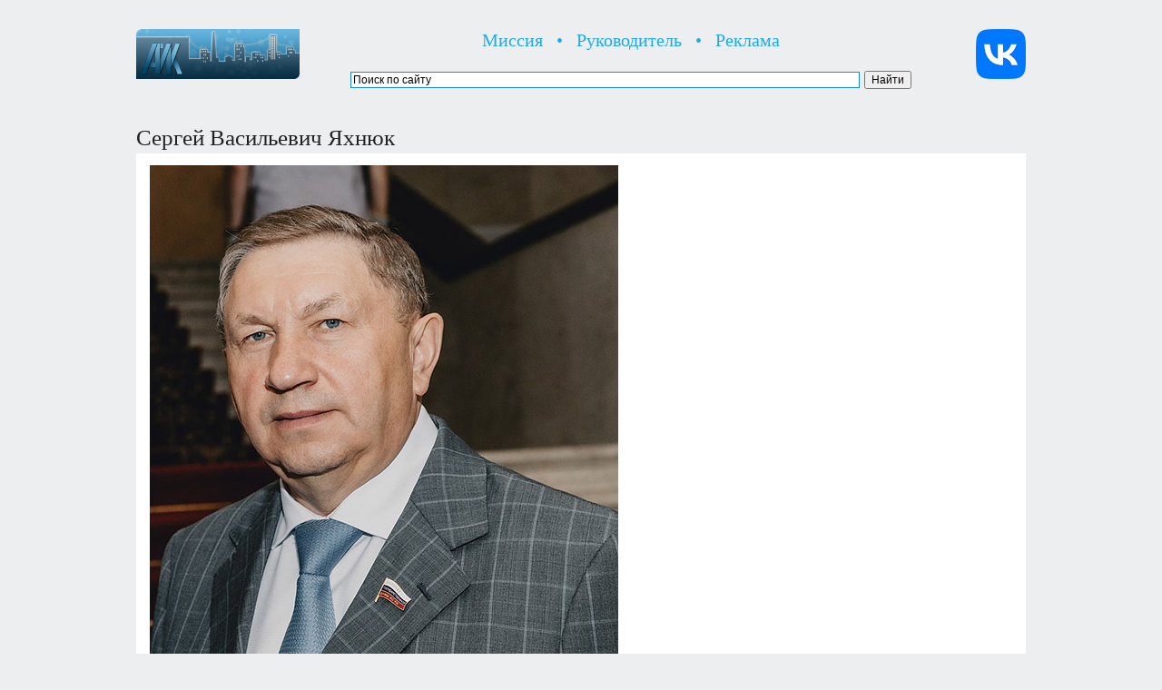

--- FILE ---
content_type: text/html; charset=UTF-8
request_url: http://iobninsk.ru/sergey-vasilyevich-yahnyuk/
body_size: 9379
content:
<!DOCTYPE html PUBLIC "-//W3C//DTD XHTML 1.0 Transitional//EN" "http://www.w3.org/TR/xhtml1/DTD/xhtml1-transitional.dtd">
<html xmlns="http://www.w3.org/1999/xhtml">
<head>
<meta http-equiv="Content-Language" content="ru" />
<meta http-equiv="Content-Type" content="text/html; charset=UTF-8" />
<meta name="Keywords" content="АЙК, Обнинск, Obninsk" />

<title>
 

  Сергей Васильевич Яхнюк | АЙК Обнинск


</title>

<link rel="stylesheet" href="http://iobninsk.ru/style.css" type="text/css" media="screen" />
<link rel="stylesheet" href="http://iobninsk.ru/css/lightbox.css" />
<link rel="icon" href="http://iobninsk.ru/favicon.ico" type="images/x-icon" />

<script src="http://iobninsk.ru/js/jquery-1.7.2.min.js"></script>
<script src="http://iobninsk.ru/js/lightbox.js"></script>

<link rel='prev' title='Южно-Сухокумск' href='http://iobninsk.ru/yuzhno-sukhokumsk/' />
<link rel='next' title='Денис Владимирович Фролов' href='http://iobninsk.ru/denis-vladimirovich-frolov/' />
<link rel='canonical' href='http://iobninsk.ru/sergey-vasilyevich-yahnyuk/' />
<link rel='shortlink' href='http://iobninsk.ru/?p=42422' />

</head>

<body>

<br />

<table align="center" width="980px" border="0">
<tr valign="middle">
<td align="left" width="230px">
<p><a href="http://iobninsk.ru/"><img src="http://iobninsk.ru/fl2/retina-logo.jpg" width="180" height="55" border="0" alt="АЙК Обнинск: Перейти на главную страницу!" title="АЙК Обнинск: Перейти на главную страницу!" /></a></p>
</td> 
<td width="630px">
<p class="top-submenu" align="center"><a href="http://iobninsk.ru/mission/">Миссия</a> &nbsp; &bull; &nbsp; <a href="http://iobninsk.ru/artyom-igorevich-maynas/">Руководитель</a> &nbsp; &bull; &nbsp; <a href="http://iobninsk.ru/promo/">Реклама</a></p>
<div class="ya-site-form ya-site-form_inited_no" onclick="return {'action':'http://yandex.ru/sitesearch','arrow':false,'bg':'transparent','fontsize':12,'fg':'#168CE3','language':'ru','logo':'rb','publicname':'Поиск по сайту исследовательского центра «АЙК Обнинск»','suggest':false,'target':'_blank','tld':'ru','type':2,'usebigdictionary':false,'searchid':2220015,'webopt':false,'websearch':false,'input_fg':'#168CE3','input_bg':'#ffffff','input_fontStyle':'normal','input_fontWeight':'normal','input_placeholder':'Поиск по сайту','input_placeholderColor':'#000000','input_borderColor':'#168CE3'}"><form action="http://yandex.ru/sitesearch" method="get" target="_blank"><input type="hidden" name="searchid" value="2220015"/><input type="hidden" name="l10n" value="ru"/><input type="hidden" name="reqenc" value=""/><input type="search" name="text" value=""/><input type="submit" value="Найти"/></form></div><style type="text/css">.ya-page_js_yes .ya-site-form_inited_no { display: none; }</style><script type="text/javascript">(function(w,d,c){var s=d.createElement('script'),h=d.getElementsByTagName('script')[0],e=d.documentElement;if((' '+e.className+' ').indexOf(' ya-page_js_yes ')===-1){e.className+=' ya-page_js_yes';}s.type='text/javascript';s.async=true;s.charset='utf-8';s.src=(d.location.protocol==='https:'?'https:':'http:')+'//site.yandex.net/v2.0/js/all.js';h.parentNode.insertBefore(s,h);(w[c]||(w[c]=[])).push(function(){Ya.Site.Form.init()})})(window,document,'yandex_site_callbacks');</script>
</td>
<td align="right" width="120px">
<a target="_blank" href="https://vk.com/iobninsk"><img alt="Сообщество исследовательского центра «АЙК Обнинск» на ВКонтакте" title="Сообщество исследовательского центра «АЙК Обнинск» на ВКонтакте" width="55" height="55" border="0" src="http://iobninsk.ru/fl3/vk-new-logo.png" /></a>
</td>
</tr>
</table>

<div id="wrapper">

<div id="header">

<!-- Yandex.Metrika counter -->
<script type="text/javascript">
(function (d, w, c) {
    (w[c] = w[c] || []).push(function() {
        try {
            w.yaCounter24763637 = new Ya.Metrika({id:24763637,
                    webvisor:true,
                    clickmap:true,
                    trackLinks:true,
                    accurateTrackBounce:true});
        } catch(e) { }
    });

    var n = d.getElementsByTagName("script")[0],
        s = d.createElement("script"),
        f = function () { n.parentNode.insertBefore(s, n); };
    s.type = "text/javascript";
    s.async = true;
    s.src = (d.location.protocol == "https:" ? "https:" : "http:") + "//mc.yandex.ru/metrika/watch.js";

    if (w.opera == "[object Opera]") {
        d.addEventListener("DOMContentLoaded", f, false);
    } else { f(); }
})(document, window, "yandex_metrika_callbacks");
</script>
<noscript><div><img src="//mc.yandex.ru/watch/24763637" style="position:absolute; left:-9999px;" alt="" /></div></noscript>
<!-- /Yandex.Metrika counter -->

</td>
</tr>
</table>

</div>

<div id="content">
<div id="product-blog">

<br />



<div class="post-meta" id="post-42422">

<h1> Сергей Васильевич Яхнюк </h1>

<div class="post-static"></div>

<div class="post-content">

<p><img src="http://iobninsk.ru/fl3/sergey-vasilyevich-yahnyuk.jpg" width="516" height="675" alt="Сергей Васильевич Яхнюк" title="Сергей Васильевич Яхнюк" class="alignnone" /></p>

<p><strong>Сергей Яхнюк</strong> — российский политический и государственный деятель.</p>

<p>Родился <a href="http://iobninsk.ru/july3/">3 июля</a> <a href="http://iobninsk.ru/year1962/">1962</a> года в деревне Алтыновка (Кролевецкий район, Сумская область, Украинская ССР).</p>

<br />

<p>Депутат Государственной Думы Российской Федерации <a href="http://iobninsk.ru/duma-7-term/">седьмого</a> и <a href="http://iobninsk.ru/duma-8-term/">восьмого</a> созывов.</p>

<br />
<table border="0" width="950px">
<tr bgcolor="#F5F5F5" height="50px" valign="middle">
<td width="950px">&nbsp; &nbsp;<a href="http://iobninsk.ru/people/">Персональные страницы</a></td>
</tr>
</table>
<br />
</div>

<div class="post-cat">

<br />
<p class="size13"><a href="http://iobninsk.ru/"><img src="http://iobninsk.ru/fl2/home.png" width="17" height="15" border="0" alt="Перейти на главную страницу"></a> &nbsp; <a href="http://iobninsk.ru/">Перейти на главную страницу</a></p>
<br />

</div>

</div>

 


</div>


</div>

<div id="footer">
<table width="980px">
<tr valign="bottom">

<td width="770px" align="left">

<br />

<p><!--LiveInternet counter--><script type="text/javascript"><!--
document.write("<a href='http://www.liveinternet.ru/click' "+
"target=_blank><img src='//counter.yadro.ru/hit?t16.1;r"+
escape(document.referrer)+((typeof(screen)=="undefined")?"":
";s"+screen.width+"*"+screen.height+"*"+(screen.colorDepth?
screen.colorDepth:screen.pixelDepth))+";u"+escape(document.URL)+
";"+Math.random()+
"' alt='' title='LiveInternet: показано число просмотров за 24"+
" часа, посетителей за 24 часа и за сегодня' "+
"border='0' width='88' height='31'><\/a>")
//--></script><!--/LiveInternet--></p>

<p><a href="http://admobninsk.ru/" target="_blank"><img src="http://iobninsk.ru/fl2/admobninsk.jpg" alt="Официальный портал Администрации города Обнинска" title="Официальный портал Администрации города Обнинска" /></a> &nbsp;

<a href="http://obninsk.name/" target="_blank"><img src="http://iobninsk.ru/fl2/obninsk-name-banner.jpg" alt="Obninsk.Name — независимый новостной портал Обнинска" title="Obninsk.Name — независимый новостной портал Обнинска" /></a> &nbsp;

<a href="http://pressaobninsk.ru/" target="_blank"><img src="http://iobninsk.ru/fl2/pressaobninsk-banner.jpg" alt="PressaObninsk.Ru — официальный сайт изданий Калужской области" title="PressaObninsk.Ru — официальный сайт изданий Калужской области" /></a></p>

<p>Доступ в интернет предоставлен компанией &nbsp; <a href="http://maxnet.ru/"><img src="http://iobninsk.ru/fl2/maxnet-retina.png" width="98px" height="25px" alt="Макснет Системы" border="0" /></a></p>

<p>© 2010—2026, исследовательский центр «<a href="http://iobninsk.ru/">АЙК Обнинск</a>».</p>

</td>

<td width="210px" align="right">

<p><a href="https://clck.yandex.ru/redir/dtype=stred/pid=7/cid=1228/*https://yandex.ru/pogoda/967" target="_blank"><img src="https://info.weather.yandex.net/967/4_white.ru.png?domain=ru" border="0" alt="Яндекс.Погода"/><img width="1" height="1" src="https://clck.yandex.ru/click/dtype=stred/pid=7/cid=1227/*https://img.yandex.ru/i/pix.gif" alt="" border="0"/></a></p>
 
</td>

</tr></table>

<br />

</div></div></body></html>

